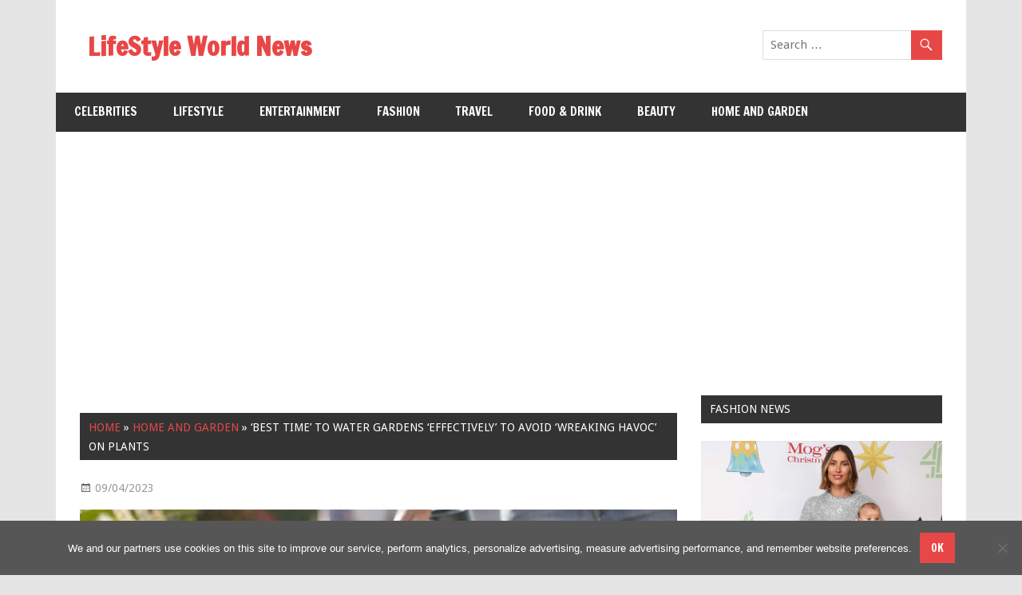

--- FILE ---
content_type: text/html; charset=utf-8
request_url: https://www.google.com/recaptcha/api2/aframe
body_size: 268
content:
<!DOCTYPE HTML><html><head><meta http-equiv="content-type" content="text/html; charset=UTF-8"></head><body><script nonce="fxQSxw2Jh6ngJ8G4V4czPQ">/** Anti-fraud and anti-abuse applications only. See google.com/recaptcha */ try{var clients={'sodar':'https://pagead2.googlesyndication.com/pagead/sodar?'};window.addEventListener("message",function(a){try{if(a.source===window.parent){var b=JSON.parse(a.data);var c=clients[b['id']];if(c){var d=document.createElement('img');d.src=c+b['params']+'&rc='+(localStorage.getItem("rc::a")?sessionStorage.getItem("rc::b"):"");window.document.body.appendChild(d);sessionStorage.setItem("rc::e",parseInt(sessionStorage.getItem("rc::e")||0)+1);localStorage.setItem("rc::h",'1768646919786');}}}catch(b){}});window.parent.postMessage("_grecaptcha_ready", "*");}catch(b){}</script></body></html>

--- FILE ---
content_type: text/css
request_url: https://lifestylewnews.com/wp-content/themes/zeedynamic/css/flexslider.css?ver=20170421
body_size: 1006
content:
/*
 * jQuery FlexSlider v2.5.0
 * http://www.woothemes.com/flexslider/
 *
 * Copyright 2012 WooThemes
 * Free to use under the GPLv2 and later license.
 * http://www.gnu.org/licenses/gpl-2.0.html
 *
 * Contributing author: Tyler Smith (@mbmufffin)
 *
 * @package zeeDynamic
 */

/* ====================================================================================================================
 * RESETS
 * ====================================================================================================================*/
.zeeflex-container a:hover,
.zeeflex-slider a:hover,
.zeeflex-container a:focus,
.zeeflex-slider a:focus {
	outline: none;
}
.zeeslides,
.zeeslides > li,
.zeeflex-control-nav,
.zeeflex-direction-nav {
	margin: 0;
	padding: 0;
	list-style: none;
}
.zeeflex-pauseplay span {
	text-transform: capitalize;
}

/* ====================================================================================================================
 * BASE STYLES
 * ====================================================================================================================*/
.zeeflexslider {
	margin: 0;
	padding: 0;
}
.zeeflexslider .zeeslides > li {
	display: none;
	-webkit-backface-visibility: hidden;
}
.zeeflexslider .zeeslides img {
	display: block;
	width: 100%;
}
.zeeflexslider .zeeslides:after {
	display: block;
	visibility: hidden;
	clear: both;
	height: 0;
	content: "\0020";
	line-height: 0;
}
html[xmlns] .zeeflexslider .zeeslides {
	display: block;
}
* html .zeeflexslider .zeeslides {
	height: 1%;
}
.no-js .zeeflexslider .zeeslides > li:first-child {
	display: block;
}

/* ====================================================================================================================
 * zeeDynamic Slider Theme
 * ====================================================================================================================*/

.post-slider-container {
	overflow: hidden;
	margin: 0 0 2em;
	padding-bottom: 15px;
}

.post-slider-wrap {
	position: relative;
}

.post-slider, .zeeflexslider .zeeslides {
	zoom: 1;
}

.post-slider .zeeslide {
	position: relative;
}

.zeeflex-viewport {
	max-height: 2000px;
	transition: all 1s ease;
}

.post-slider .zeeslide .slide-image-wrap {
	margin: 0;
	padding: 0;
	background: #e5e5e5;
}

.post-slider .zeeslide .slide-image {
	margin: auto;
	padding: 0;
	max-width: 100%;
	max-height: 360px;
	width: auto;
	height: auto;
	vertical-align: top;
}

.post-slider .zeeslide .slide-post {
	box-sizing: border-box;
	margin-top: 1px;
	padding: 1em 1.5em;
	border-top: 10px solid #e84747;
	background: #333;
	color: #fff;
	-ms-word-wrap: break-word;
	word-wrap: break-word;
}

.post-slider .zeeslide .slide-post .entry-title a:link,
.post-slider .zeeslide .slide-post .entry-title a:visited {
	color: #fff;
}

.post-slider .zeeslide .slide-post .entry-title a:hover,
.post-slider .zeeslide .slide-post .entry-title a:active {
	color: #aaa;
}

.post-slider .zeeslide .slide-post .entry-content {
	margin: 0.5em 0;
}

.post-slider .zeeslide .slide-post .entry-content p {
	margin: 0;
}

.post-slider-controls {
	clear: left;
}

/* Direction Nav */
.post-slider-controls .zeeflex-direction-nav {
	position: absolute;
	top: 1em;
	left: 1em;
	*height: 0;
}

.post-slider-controls .zeeflex-direction-nav a {
	position: absolute;
	z-index: 10;
	display: block;
	margin: 0;
	width: 40px;
	height: 40px;
	background: #e84747;
	color: #fff;
	text-align: left;
	font-size: 0;
	cursor: pointer;
	transition: all 0.4s ease;
}

.post-slider-controls .zeeflex-direction-nav a:hover {
	background: #333;
	text-decoration: none;
}

.post-slider-controls .zeeflex-direction-nav a:before {
	display: inline-block;
	margin: 0.35em;
	color: #fff;
	vertical-align: text-bottom;
	text-decoration: inherit;
	font: normal 24px/1 Genericons;
	-webkit-font-smoothing: antialiased;
}

.post-slider-controls .zeeflex-direction-nav a.zeeflex-next:before {
	content: '\f431';
	-webkit-transform:rotate(270deg);
	-moz-transform:rotate(270deg);
	-o-transform:rotate(270deg);
	-ms-transform:rotate(270deg);
}

.post-slider-controls .zeeflex-direction-nav a.zeeflex-prev:before {
	content: '\f431';
	-webkit-transform:rotate(90deg);
	-moz-transform:rotate(90deg);
	-o-transform:rotate(90deg);
	-ms-transform:rotate(90deg);
}

.post-slider-controls .zeeflex-direction-nav .zeeflex-next {
	left: 42px;
}

/* Control Nav */
.post-slider-controls .zeeflex-control-nav {
	position: absolute;
	display: table;
	margin: 1px 0 0;
	width: 100%;
}

.post-slider-controls .zeeflex-control-nav li {
	display: table-cell;
	*display: inline;
	padding: 0 1px 1px 0;
	background: #fff;
	zoom: 1;
}

.post-slider-controls .zeeflex-control-nav li a {
	z-index: 999;
	display: block;
	height: 15px;
	background: #333;
	text-indent: -9999px;
	cursor: pointer;
}

.post-slider-controls .zeeflex-control-nav li a:hover {
	background: #e84747;
}

.post-slider-controls .zeeflex-control-nav li a.zeeflex-active {
	background: #e84747;
	cursor: default;
}
